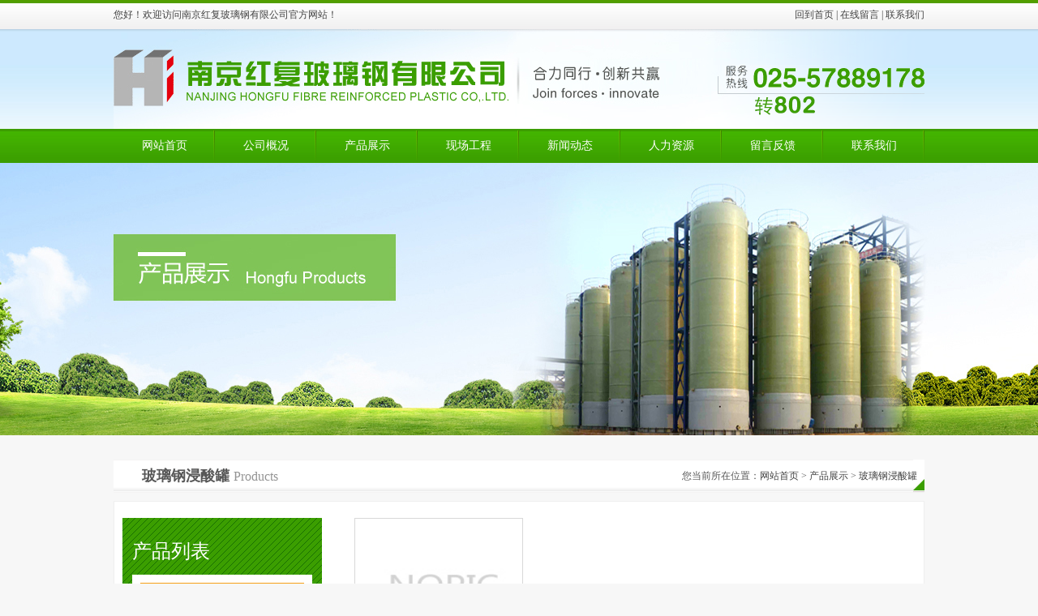

--- FILE ---
content_type: text/html; Charset=utf-8
request_url: http://hfgfrp.com/list.asp?classid=50
body_size: 2901
content:
<!DOCTYPE html PUBLIC "-//W3C//DTD XHTML 1.0 Transitional//EN" "http://www.w3.org/TR/xhtml1/DTD/xhtml1-transitional.dtd">
<html xmlns="http://www.w3.org/1999/xhtml">
<head>
<meta http-equiv="Content-Type" content="text/html; charset=utf-8" />
<meta name="Keywords" content="" />
<meta name="Description" content="" />
<title>玻璃钢浸酸罐_南京红复玻璃钢有限公司</title>
<link href="/theme/default/css/style.css" rel="stylesheet" type="text/css" />
<script>var webroot="/";</script>
</head>

<body style="background-color:#F7F7F7;">
  <div class="div_headw">
   <div class="head_top1">
      <div class="head_top2"><span>您好！欢迎访问南京红复玻璃钢有限公司官方网站！</span><font><a href="/">回到首页</a> | <a href="/plug/book.asp">在线留言</a> | <a href="/list.asp?classid=7">联系我们</a></font></div>
   </div>
 </div>
 
   <div class="head_toplogo">
      <div class="head_toplogo2"><div style="float:left;"><img src="/theme/default/images/head_logo.gif" /></div><div style="float:left;"><img src="/theme/default/images/head_logozi.gif" /></div><div style="float:left;"><img src="/theme/default/images/head_logo_tel.png" width="279" height="123" /></div>
      </div>
   </div>
   
   <div class="head_nav">
      <div class="head_nav2"> 
	     <ul id="nav">
		    <li><a href="/">网站首页</a></li>
			
		    <li><a href="/list.asp?classid=1">公司概况</a>			
			    <ul>
				   <li><a href="/list.asp?classid=8">企业简介</a></li>
				   <li><a href="/list.asp?classid=9">公司文化</a></li>
				   <li><a href="/list.asp?classid=10">车间设备</a></li>
				   <li><a href="/list.asp?classid=11">企业风貌</a></li>
				   <li><a href="/list.asp?classid=12">资质荣誉</a></li>
			    </ul>
			</li>
		    <li><a href="/list.asp?classid=2">产品展示</a>			
			    <ul>
				   <li><a href="/list.asp?classid=47">现场缠绕法储罐</a></li>
				   <li><a href="/list.asp?classid=50">玻璃钢浸酸罐</a></li>
				   <li><a href="/list.asp?classid=22">玻璃钢储罐</a></li>
				   <li><a href="/list.asp?classid=23">玻璃钢管道</a></li>
				   <li><a href="/list.asp?classid=24">玻璃钢化粪池</a></li>
				   <li><a href="/list.asp?classid=25">缠绕搅拌釜</a></li>
				   <li><a href="/list.asp?classid=26">玻璃钢压力容器</a></li>
				   <li><a href="/list.asp?classid=27">玻璃钢塔器</a></li>
				   <li><a href="/list.asp?classid=29">玻璃钢格栅</a></li>
				   <li><a href="/list.asp?classid=30">一体化泵站</a></li>
			    </ul>
			</li>
		    <li><a href="/list.asp?classid=3">现场工程</a>			
			    <ul>
				   <li><a href="/list.asp?classid=45">玻璃钢现场缠绕</a></li>
				   <li><a href="/list.asp?classid=46">玻璃钢现场防腐</a></li>
			    </ul>
			</li>
		    <li><a href="/list.asp?classid=4">新闻动态</a>			
			    <ul>
				   <li><a href="/list.asp?classid=13">企业新闻</a></li>
				   <li><a href="/list.asp?classid=14">行业动态</a></li>
				   <li><a href="/list.asp?classid=15">专题报道</a></li>
				   <li><a href="/list.asp?classid=16">资料下载</a></li>
			    </ul>
			</li>
		    <li><a href="/list.asp?classid=5">人力资源</a>			
			    <ul>
				   <li><a href="/list.asp?classid=17">组织架构</a></li>
				   <li><a href="/list.asp?classid=18">科研人才</a></li>
				   <li><a href="/list.asp?classid=19">人才引进</a></li>
				   <li><a href="/list.asp?classid=20">技术成果</a></li>
				   <li><a href="/list.asp?classid=21">招聘信息</a></li>
			    </ul>
			</li>
		    <li><a href="/plug/books.asp">留言反馈</a></li>
		    <li><a href="/list.asp?classid=7">联系我们</a></li>
		 </ul> 
	  </div>
   </div>

<div class="ny_about_flv" style="background-image:url(/theme/default/images/03pro_bg.jpg)">&nbsp;</div>
   
<div class="ny_pros_ny" style="margin-top:30px;">
   <div class="ny_pros_nyc">
      <div class="ny_pros_nyct">玻璃钢浸酸罐 <span>Products</span><U>您当前所在位置：<a href="/">网站首页</a> > <a href="/list.asp?classid=2" title="产品展示">产品展示</a> > <a href="/list.asp?classid=50" title="玻璃钢浸酸罐">玻璃钢浸酸罐</a>&nbsp;&nbsp;&nbsp;</U></div>
	  <div class="ny_pros_nybodys">
	  
	  <div>
		    <div class="inpro_left">
			   
			   <div class="inpr_left">
			      <div class="inpr_left_title">产品列表</div>
			      <div class="inpr_left_body">
				     <ul>
					    <li id="inprot"><a href="/list.asp?classid=47">现场缠绕法储罐</a></li>
						<li><a href="/list.asp?classid=48">现场立式缠绕法储罐</a></li>
					    <li><a href="/list.asp?classid=49">现场卧式缠绕法储罐</a></li>
						
					    <li id="inprot"><a href="/list.asp?classid=50">玻璃钢浸酸罐</a></li>
						
					    <li id="inprot"><a href="/list.asp?classid=22">玻璃钢储罐</a></li>
						<li><a href="/list.asp?classid=51">玻璃钢导淋式立平罐</a></li>
						<li><a href="/list.asp?classid=31">玻璃钢立式平底储罐</a></li>
					    <li><a href="/list.asp?classid=32">玻璃钢立式圆底储罐</a></li>
					    <li><a href="/list.asp?classid=33">玻璃钢卧式储罐</a></li>
					    <li><a href="/list.asp?classid=36">玻璃钢全防腐储罐</a></li>
					    <li><a href="/list.asp?classid=37">玻璃钢水箱</a></li>
						
					    <li id="inprot"><a href="/list.asp?classid=23">玻璃钢管道</a></li>
						<li><a href="/list.asp?classid=38">夹砂管道</a></li>
					    <li><a href="/list.asp?classid=39">工艺管道配件</a></li>
						
					    <li id="inprot"><a href="/list.asp?classid=24">玻璃钢化粪池</a></li>
					    <li id="inprot"><a href="/list.asp?classid=25">玻璃钢搅拌釜</a></li>
					    <li id="inprot"><a href="/list.asp?classid=26">玻璃钢压力容器</a></li>
						
					    <li id="inprot"><a  href="/list.asp?classid=27">玻璃钢塔器</a></li>
						<li><a href="/list.asp?classid=40">玻璃钢洗涤塔</a></li>
					    <li><a href="/list.asp?classid=41">玻璃钢尾气吸收塔器</a></li>
					    <li><a href="/list.asp?classid=42">玻璃钢脱硫塔</a></li>
					    <li><a href="/list.asp?classid=43">玻璃钢交换柱</a></li>
					    <li><a href="/list.asp?classid=44">玻璃钢烟囱</a></li>
					    <li><a href="/list.asp?classid=28">玻璃钢冷却塔</a></li>
						
					    <li id="inprot"><a href="/list.asp?classid=29">玻璃钢格栅</a></li>
					    <li id="inprot"><a href="/list.asp?classid=30">一体化泵站</a></li>
					 </ul>
				  </div>
			   </div>
			   
			</div>
		    <div class="inpro_right">
			   <ul>
				  
                  <li><a href="/" target="_blank"><img src="/theme/default/images/nopic.jpg" />没有资料</a></li>
				  
				  
			   </ul>
			</div>
			
			   <div class="list_page page_group"><ul></ul></div>
</div>

	  
	  </div>
   </div>
</div>

  <div class="honor_div" style="background-color:#3B9E00; padding-top:42px; margin-top:30PX;">
   <div class="youshi2">
      <div class="endnav">
	  <ul>
		    <li><a href="/">网站首页</a></li>
		    <li><a href="/list.asp?classid=1">公司概况</a></li>
		    <li><a href="/list.asp?classid=2">产品展示</a></li>
		    <li><a href="/list.asp?classid=3">现场工程</a></li>
		    <li><a href="/list.asp?classid=4">新闻动态</a></li>
		    <li><a href="/list.asp?classid=5">人力资源</a></li>
		    <li><a href="/plug/books.asp">留言反馈</a></li>
		    <li><a href="/list.asp?classid=7">联系我们</a></li>
	    </ul>
	  </div>
      <div class="endnavx"><img src="/theme/default/images/end_yy.gif" /></div>
	  <div class="endcopy"><a href="/list.asp?classid=47">现场缠绕法储罐</a> <a href="/list.asp?classid=50">玻璃钢浸酸罐</a> <a href="/list.asp?classid=22">玻璃钢储罐</a> <a href="/list.asp?classid=23">玻璃钢管道</a> <a href="/list.asp?classid=24">玻璃钢化粪池</a> <a href="/list.asp?classid=25">玻璃钢搅拌釜</a> <a href="/list.asp?classid=26">玻璃钢压力容器</a> <a href="/list.asp?classid=27">玻璃钢塔器</a> <a href="/list.asp?classid=29">玻璃钢格栅</a><br />
	    南京红复玻璃钢有限公司 @ 版权所有 www.hfgfrp.com 2016-2026 <br />
     <a href="http://beian.miit.gov.cn/" target="_blank">苏ICP备16001393号</a>  技术支持：<a href="http://www.518alibaba.com">网站优化店铺托管</a></div>
   </div>
</div>
</body>
</html>


--- FILE ---
content_type: text/css
request_url: http://hfgfrp.com/theme/default/css/style.css
body_size: 4472
content:
body,td,th {font-family: "Microsoft YaHei";font-size: 14px;color: #434343;}
body {background-color: #FFFFFF;margin-left: 0px;margin-top: 0px;margin-right: 0px;margin-bottom: 0px;}
a:link {color: #434343;text-decoration: none;}
a:visited {text-decoration: none;color: #434343;}
a:hover {text-decoration: none;color: #FF6600;}
a:active {text-decoration: none;color: #FF6600;}
ul,h1,h2,h3,h4,h5,span{margin:0px; padding:0px;}

/*list*/
.list_page{text-align:center;margin:10px;display:block;}
.list_page:after{content:" ";display:block;height:0;clear:both;visibility:hidden;overflow:hidden;}
.list_page ul{list-style:none;margin:0;padding:0;display:inline-block;vertical-align:bottom;}
.list_page ul li{display:inline-block;border:solid 1px #ddd;border-radius:4px;}
.list_page ul a{color:#333;padding:8px 12px;line-height:18px;display:block;transition:all 1s cubic-bezier(0.175, 0.885, 0.32, 1) 0s;background:#fff;}
.page_group ul{border-right:solid 1px #ddd;border-radius:4px;}
.page_group ul li{border-right:none;border-radius:0;float:left;}
.page_group ul li:not(:first-child):not(:last-child){border-radius:0;}
.page_group ul li:first-child{border-radius:4px 0 0 4px;}
.page_group ul li:last-child{border-radius:0 4px 4px 0;}
.page_group ul .active a{background:#f3f3f3;border-radius:0;}




/* CSS flvbg */
.div100flv{
	width:100%;
	height:537px;
	float:left;
	background-color: #E3EEF4;
	background-position: center;z-index:-100;position: relative;
}

.mytab img{
	width:100%;
	background-repeat: no-repeat;
	background-position: center top;
}
#mainBody {
	background-image: url(../images/flv01.gif);
	background-repeat: no-repeat;
	background-position: center top;
}
#main-body-bg {
	WIDTH: 100%;
	HEIGHT: 537px;
	background-image: url(../images/flv01.gif);
	background-repeat: no-repeat;
	background-position: center top;
}

.eui_switchable{width:100%;height:537px;position:relative;margin:auto;}
.eui_switchable .sc_container{width:100%;height:537px;position:relative;overflow:hidden;}
.eui_switchable .sc_container ul{width:100%;height:537px;margin:0;padding:0;list-style:none;}
.eui_switchable li{
	width:100%;
	height:537px;
	overflow:hidden;
	background-position: center;
}
.eui_switchable li img{
	border:0;
	width:100%;
	height:537px;
	background-position: center;
}
.eui_switchable .sc_index{position:absolute;right:12px;bottom:12px;z-index:3;}
.eui_switchable .sc_index a{float:left;width:10px;height:10px;line-height:10px;margin-left:2px;background:#fff;opacity:0.7;filter:alpha(opacity=70);cursor:pointer;text-indent:-999em;overflow:hidden;}
.eui_switchable .sc_index .current{background-color:#3498f0;opacity:1;filter:alpha(opacity=100);}
.eui_switchable .sc_prev,
.eui_switchable .sc_next{position:absolute;top:50%;margin-top:-29px;display:block;width:40px;height:58px;background:url(../images/arrow.png) no-repeat 0 0;text-indent:-999em;overflow:hidden;opacity:0.5;filter:alpha(opacity=50);border:2px solid #555;}
.eui_switchable .sc_prev{left:10px;}
.eui_switchable .sc_next{right:10px;background-position:-46px 0;}
.eui_switchable .sc_prev:hover,
.eui_switchable .sc_next:hover{opacity:0.8;filter:alpha(opacity=80);}



.div_headw{width:100%; float:left;}
.head_top1{width:100%;float:left;height:36px;background-image: url(../images/head_wecolm.gif);background-repeat: repeat-x;}
.head_top2{margin:auto;width:1000px;line-height:36px;font-size:12px;} 
.head_top2 span{float:left;}
.head_top2 font{float:right; }

.head_toplogo{width:100%;float:left;height:123px;background-image: url(../images/head_logo_bg.gif);background-repeat: repeat-x;}
.head_toplogo2{margin:auto;width:1000px;} 

.head_nav{width:100%;float:left;height:42px;background-image: url(../images/head_nav_bg.gif);background-repeat: repeat-x;}
.head_nav2{margin:auto;width:1000px;height:42px; line-height:42px;} 
.head_nav2 ul li{
	list-style:none;
	float:left;
	text-align:center;
	width:125px;
	font-size:14px;
	background-image: url(../images/head_nav_x.gif);
	background-repeat: no-repeat;
	background-position: right top; color:#FFFFFF;
}
.head_nav2 ul li:hover{background-image: url(../images/head_nav_hover.gif);font-weight: bold;}
.head_nav2{margin:auto;width:1000px;height:42px; line-height:42px;} 
.head_nav2 ul li a{ color:#FFFFFF;}

#nav {line-height: 42px; list-style-type: none;} 
#nav a {display: block; width:125px; text-align:center; } 
#nav a:link { color:#fff; text-decoration:none; } 
#nav a:visited { color:#fff;text-decoration:none; } 
#nav a:hover { color:#fff;text-decoration:none;font-weight:bold; background:#3B9F00;} 
#nav li { float: left; width: 125px;line-height: 42px;} 
#nav li a:hover{} 
#nav li ul {line-height: 32px;list-style-type: none;text-align:center; left: -999em;width:125px;position:absolute;} 
#nav li ul li{ float: left; width: 125px; background: #3B9F00;} 
#nav li ul a{
	display: block;
	width: 125px;
	text-align:center;
	padding-left:0px;
	border-top-width: 1px;
	border-top-style: solid;
	border-top-color: #5AC100;
} 
#nav li ul a:link { color:#fff; text-decoration:none; } 
#nav li ul a:visited { color:#fff;text-decoration:none; } 
#nav li ul a:hover { color:#fff;text-decoration:none;font-weight:normal; background:#4EBB0E; } 
#nav li:hover ul { left: auto; } 
#nav li.sfhover ul { left: auto; } 
#content { clear: left; } 

.flash{
	width:100%;
	float:left;
	height:537px;
	background-repeat: no-repeat;
	background-position: center center;
}
.flash_search{
	width:100%;
	float:left;
	height:55px;
	background-image: url(../images/flash_xia_bg.gif);
	background-repeat: repeat-x;
}
.imputs{
	height:19px;
	border: 1px solid #3C9D00;font-family: "Microsoft YaHei";
	color: #CCCCCC;
}
.flash_search2{
	margin:auto;
	width:1000px;
	height:38px;
	padding-top: 17px;
}


.abouthongfu{width:100%;float:left;}
.abouthongfu2{
	margin:auto;
	width:1000px;
	
} 


.inpro_left{width:246px;float:left;background-image: url(../images/pro_left.gif);background-repeat: repeat-y;}
.inpr_left{
	width:222px;
	float:left;
	padding: 12px;
}
.inpr_left_title{
	width:222px;
	float:left;
	height:58px;
	line-height:58px;
	font-size: 24px;
	color: #FFFFFF;
}
.inpr_left_body{
	width:202px;
	float:left;
	background-color: #FFFFFF;
	padding-right: 10px;
	padding-left: 10px;
	padding-bottom: 10px;
}
.inpr_left_body ul li{
	list-style:none;
	float:left;
	text-align:left;
	width:172px;
	background-image: url(../images/inpro_o.gif);
	background-repeat: no-repeat;
	background-position: left center;
	height: 32px;
	line-height:32px;
	padding-left: 30px;
	border-bottom-width: 1px;
	border-bottom-style: dashed;
	border-bottom-color: #A5A5A5;
}
#inprot{
	list-style:none;
	float:left;
	text-align:left;
	width:172px;
	background-image: url(../images/inpro_t.gif);
	background-repeat: no-repeat;
	background-position: left center;
	height: 32px;
	line-height:32px;
	padding-left: 30px;
	border-top-width: 10px;
	border-top-style: solid;
	border-top-color: #FFFFFF;
}
#inprot a{ color:#FFFFFF;}
	
.inpro_right{width:724px;float:right;}
.inpro_right ul li{
	list-style:none;
	float:left;
	text-align:center;
	width:206px;
	line-height:26px;
	background-color: #D8D8D8;
	margin-bottom: 32px;
	margin-left: 32px;
	border: 1px solid #D8D8D8;
	padding-bottom: 8px;
}
.inpro_right ul li:hover{background-color: #3A9E00;border: 1px solid #3A9E00;}
.inpro_right ul li img{
	width:202px;
	height:160px;
	border: 2px solid #FFFFFF;
}



.youshi_div{
	width:100%;
	float:left;
	background-image: url(../images/youshibg.gif);
	background-repeat: repeat-x;
	background-position: top;
}
.youshi2{
	margin:auto;
	width:1000px;
	
} 
.honor_div{
	width:100%;
	float:left;
}
.honor2{margin:auto;width:1000px;} 
.honor2_title{
	float:left;
	width:1000px;
	height:46px;
	line-height:46px;
	background-image: url(../images/honortitle.gif);
	background-repeat: repeat-x;
} 
.honor2_title_01{
	float:left;
	padding-left: 16px;
	border-left-width: 10px;
	border-left-style: solid;
	border-left-color: #FF6600;
	font-size: 18px;
	font-weight: bold;
	color: #FFFFFF;
}
.honor2_title_01 span{
	font-size:14px;
	font-weight: normal;
	color: #FFFFFF;
}
.honor2_body{
	float:left;
	width:1000px;
	padding-top: 20px;
	padding-bottom: 20px;
}

.hfnewsw{
	width:540px;
	float:left;
	background-color:#FFFFFF;
	border-top-width: 4px;
	border-right-width: 1px;
	border-bottom-width: 1px;
	border-left-width: 1px;
	border-top-style: solid;
	border-right-style: solid;
	border-bottom-style: solid;
	border-left-style: solid;
	border-top-color: #3C9D00;
	border-right-color: #E2E2E2;
	border-bottom-color: #E2E2E2;
	border-left-color: #E2E2E2;
}

.hfnews_title{
	width:540px;
	height:43px;
	line-height:43px;
	float:left;
	background-image: url(../images/hfnews_topbg.gif);
	background-repeat: repeat-x;
	background-position: top;
}
.hfnews_title_zi{
	float:left;
	background-image: url(../images/hfnew_titleico.gif);
	background-repeat: no-repeat;
	background-position: left top;
	font-size: 18px;
	font-weight: bold;
	color: #444;
	padding-left: 44px;
}
.hfnews_title_zi span{
	font-size: 14px;
	font-weight: normal;
	color: #A0A0A0;
}

.hfnews_tjnew{width:498px;float:left;padding: 21px;}
.hfnews_tj_txt{width:286px;float:left;}
.hfnews_tj_txth{float:left;width:286px;font-size: 18px; height:44px; line-height:44px;}
.hfnews_tj_txth a{ color:#339900;}
.hfnews_tj_txtx{float:left;width:286px;font-size: 12px;line-height:22px;}


.hfnews_tjlist{float:left; width:498px;}
.hfnews_tjlist ul li{
	list-style:none;
	float:left;
	text-align:left;
	width:498px;
	line-height:30px;
	height:30px; font-size:12px;
	border-bottom-width: 1px;
	border-bottom-style: dotted;
	border-bottom-color: #E2E2E2;
}
.hfnews_tjlist ul li a{ float:left;}
.hfnews_tjlist ul li span{float:right; color:#FF6600;}
.shigong_anli{
	float:left;
	width:498px;}
.hfnews_anli{
	float:left;
	width:498px;
	height:55px;
	line-height:55px;
	background-image: url(../images/anli_bg.gif);
	background-repeat: repeat-x;
	background-position: top;
}
.hfnews_anli_h1{
	float:left;
	background-image: url(../images/anli_titleico.gif);
	background-repeat: no-repeat;
	background-position: left;
	padding-left: 23px;
	font-size: 18px;
	font-weight: bold;
	color: #454545;
}
.hfnews_anli_h1 span{
	font-size: 14px;
	font-weight: normal;
	color: #A0A0A0;
}
.hfnews_anli_more{
	float:right; margin-top:24px;}

.gongcheng_anlili{float:left;width:498px; margin-top:30px;}
.anli_leftri{
	height:123px;
	width:23px;
	background-repeat: no-repeat;
	background-position: center;
}
.anli_cneter{width:452px; float:left;}
.anli_cneter ul li{
	list-style:none;
	float:left;
	text-align:center;
	width:117px;
	line-height:24px;
	font-size:12px;
	padding-right: 15px;
	padding-left: 15px;
}


.contactw{width:433px;float:right; background-color:#FFFFFF;}
.contact_titlew{
	width:433px;
	height:46px;
	float:left;
	background-image: url(../images/honortitle.gif);
	background-repeat: repeat-x;
}
.contact_body{
	width:365px;
	float:left;
	background-color:#FFFFFF;
	border: 1px solid #E2E2E2;
	background-image: url(../images/contact_body_bg.gif);
	background-repeat: no-repeat;
	background-position: right bottom;
	padding-top: 14px;
	padding-right: 33px;
	padding-bottom: 14px;
	padding-left: 33px;
}
.contbody_cont{
	width:315px;
	float:left;
	line-height:28px;
	padding-top: 18px;
	padding-right: 25px;
	padding-bottom: 18px;
	padding-left: 25px;
	background-color: #F4F4F4;
}
.contbody_cont span{ color:#399F00;}

.contbody_titles{
	width:315px;
	height:56px;
	line-height:56px;
	float:left;
	font-size: 16px;
	font-weight: bold;
	color: #3B9E00;
}



.endnav{width:1000px;float:left; background-color:#EBFEDE; height:38px; line-height:38px;}
.endnav ul li{
	list-style:none;
	float:left;
	text-align:center;
	width:125px;
	font-size:14px;
	background-image: url(../images/end_x.gif);
	background-repeat: no-repeat;
	background-position: right top; color:#FFFFFF;
}
.endnavx{width:1000px;float:left;}
.endcopy{width:1000px;float:left; text-align:center; line-height:22px; margin-top:10px;color:#FFFFFF; font-size:12px;}
.endcopy a{ color:#FFFFFF;}




.ny_about_flv{
	width:100%;
	float:left;
	background-repeat: no-repeat;
	background-position: center top;
	height:336px;
}
.ny_about_zi{
	margin:auto;
	width:1000px;
	height:336px;
	background-image: url(../images/ny_about_topbg.gif);
	background-repeat: repeat-x;
	background-position: bottom;
} 
.ny_about_zi2{
	width:1000px;
	float:left;
	margin-top: 254px;
	background-image: url(../images/ny_flash_bg.gif);
	background-repeat: no-repeat;
	background-position: right top; line-height:40px;
}
.ny_about_zi2 ul li{
	list-style:none;
	float:left;
	text-align:center;
	width:120px;
	line-height:38px;
	height:40px;
}
.ny_about_zi2 ul li a{ color:#3B9E00;}
.ny_about_zi2 ul li:hover{ background-color:#009900; color:#FFFFFF;}
.ny_about_zi2 ul li:hover a{ color:#fff;}

.ny_about_ny{width:100%;float:left;}
.ny_about_nyc{
	margin:auto;
	width:1000px;
	background-color: #FFFFFF;
	padding-top: 5px;
}
.ny_about_nytitle{
	float:left;
	width:930px;
	line-height:40px;
	color:#575757;
	font-size: 18px;
	font-weight: bold;
	padding-right: 35px;
	padding-bottom:12px;
	padding-left: 35px;
	background-color: #FFFFFF;
}
.ny_about_nytitle span{
	color:#949494;
	font-size: 16px;
	font-weight: normal;
}
.ny_about_nytitle u{
	color:#575757;
	font-size: 12px;
	float:right;
	text-decoration: none;
	font-weight: normal;
}
.ny_about_nybody{
	float:left;
	width:930px;
	font-size:14px;
	line-height:26px;
	padding-right: 35px;
	padding-bottom: 35px;
	padding-left: 35px;
	background-color: #FFFFFF;
}


.ny_pros_ny{width:100%;float:left;}
.ny_pros_nyc{
	margin:auto;
	width:1000px;
	background-color: #FFFFFF;
}
.ny_pros_nyct{
	float:left;
	width:965px;
	line-height:40px;
	color:#575757;
	font-size: 18px;
	font-weight: bold;
	background-image: url(../images/ny_pro_titlebg.gif);
	padding-left: 35px;
}
.ny_pros_nyct span{
	color:#949494;
	font-size: 16px;
	font-weight: normal;
}
.ny_pros_nyct u{
	color:#575757;
	font-size: 12px;
	float:right;
	text-decoration: none;
	font-weight: normal;
	background-image: url(../images/ny_flash_bg.gif);
	background-repeat: no-repeat;
	background-position: right top;
}

.ny_pros_nybodys{
	float:left;
	width:978px;
	background-color: #FFFFFF;
	padding: 10px;
	border: 1px solid #EFEFEF; margin-top:10px;
}


.ny_pro_show_title{
	width:700px;
	float:left;
	margin-left: 24px;
	height:38px;
	line-height:30px;
	font-size: 16px;
	color: #575757;
	background-image: url(../images/ny_pro_show_title.gif);
	background-repeat: repeat-x;
	background-position: top;
	font-weight: bold;
}
.ny_pro_show_body{
	width:700px;
	float:left; margin-top:20px;
	line-height:26px;
	font-size:14px;
	margin-left: 24px;}
	
	
	
.ny_news_nybody{
	float:left;
	width:930px;
	font-size:14px;
	line-height:26px;
	padding-right: 35px;
	padding-bottom: 35px;
	padding-left: 35px;
	background-color: #FFFFFF;
}
.ny_news_nybody ul li{
	list-style:none;
	float:left;
	text-align:left;
	width:930px;
	line-height:30px;
	height:90px;
	border-bottom-width: 1px;
	border-bottom-style: solid;
	border-bottom-color: #EAEAEA;
	padding-top: 30px;
}
.ny_news_nybody ul li a{ font-size:18px; color:#3B9E00; float:left;}
.ny_news_nybody ul li span{ font-size:14px; color:#FF6A3D; float:right;}
.ny_news_nybody ul li b{
	font-size:14px;
	color:#979797;
	float:left;
	font-weight: normal;
}

.ny_news_show_title{
	width:100%;
	float:left;
	height:38px;
	line-height:30px;
	font-size: 16px;
	color: #575757;
	background-image: url(../images/ny_pro_show_title.gif);
	background-repeat: repeat-x;
	background-position: top;
	font-weight: bold;
	margin-top:40px;
}
.ny_news_show_body{
	width:100%;
	float:left;
	margin-top:20px;
}
.ny_news_show_body ul li{
	list-style:none;
	float:left;
	text-align:left;
	width:930px;
	line-height:30px;
	height:30px;
	border-bottom-width: 1px;
	border-bottom-style: dashed;
	border-bottom-color: #CCCCCC; font-size:12px;
}
.ny_news_show_body ul li a{ float:left;}
.ny_news_show_body ul li span{ float:right;}


.ny_gongc{
	float:left;
	width:965px;
	font-size:14px;
	line-height:26px;
	padding-right: 35px;
	padding-top: 35px;
	padding-bottom: 35px;
	background-color: #FFFFFF;
}

.ny_gongc ul li{
	list-style:none;
	float:left;
	text-align:center;
	width:206px;
	line-height:26px;
	background-color: #D8D8D8;
	margin-bottom: 32px;
	margin-left: 32px;
	border: 1px solid #D8D8D8;
	padding-bottom: 8px;
}
.ny_gongc ul li:hover{background-color: #3A9E00;border: 1px solid #3A9E00;}
.ny_gongc ul li img{
	width:202px;
	height:160px;
	border: 2px solid #FFFFFF;
}
